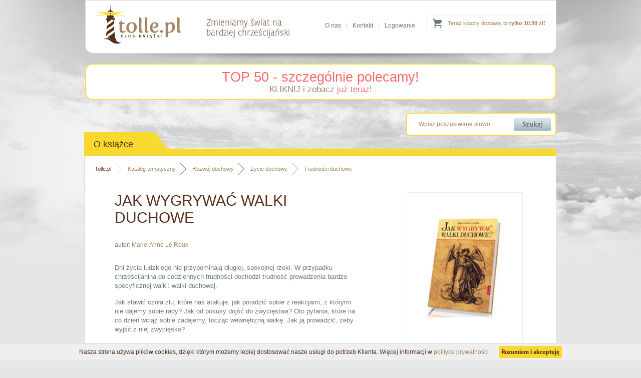

--- FILE ---
content_type: text/html; charset=utf-8
request_url: https://www.tolle.pl/pozycja/jak-wygrywac-walki-duchowe?pp=87
body_size: 6949
content:
<?xml version="1.0" encoding="utf-8"?>
<!DOCTYPE html 
     PUBLIC "-//W3C//DTD XHTML 1.0 Transitional//EN"
     "http://www.w3.org/TR/xhtml1/DTD/xhtml1-transitional.dtd">

<html xmlns="http://www.w3.org/1999/xhtml">

<head>

<title>Książka "Jak wygrywać walki duchowe" - Marie-Anne Le Roux</title>


<meta name="Keywords" content="księgarnia, książki, ebooki, audiobooki katolicka, religijna, filmy, multimedia, biografie, wiara, religia" />
<meta name="Description" content="Dni życia ludzkiego nie przypominają długiej, spokojnej rzeki. W przypadku chrześcijanina do codziennych trudności dochodzi trudność prowadzenia bardzo specyficznej" />



<base href="https://www.tolle.pl/" />
<meta name="Robots" content="index,follow" />
<link rel="canonical" href="https://www.tolle.pl/pozycja/jak-wygrywac-walki-duchowe" />      <meta http-equiv="content-type" content="text/html; charset=utf-8" />
    <link href="https://www.tolle.pl/css/style.css" media="screen" rel="stylesheet" type="text/css" />
    <link rel="icon" href="https://www.tolle.pl/favicon.ico" type="image/x-icon" />
    <link rel="shortcut icon" href="https://www.tolle.pl/favicon.ico" type="image/x-icon" />

	<!--[if gt IE 7]>  <link href="https://www.tolle.pl/css/shop.css" media="screen" rel="stylesheet" type="text/css" /> <![endif]-->
	<!--[if lt IE 8]>  <link href="https://www.tolle.pl/css/shop-ie7.css" media="screen" rel="stylesheet" type="text/css" /> <![endif]-->
	<!--[if !IE]><!--> <link href="https://www.tolle.pl/css/shop.css" media="screen" rel="stylesheet" type="text/css" /><!--<![endif]-->


<script type="text/javascript" src="https://www.tolle.pl/js/cookies_pasek.js"></script>
<!-- Google Tag Manager -->
<script type="text/javascript">(function(w,d,s,l,i){w[l]=w[l]||[];w[l].push({'gtm.start':
new Date().getTime(),event:'gtm.js'});var f=d.getElementsByTagName(s)[0],
j=d.createElement(s),dl=l!='dataLayer'?'&l='+l:'';j.async=true;j.src=
'https://www.googletagmanager.com/gtm.js?id='+i+dl;f.parentNode.insertBefore(j,f);
})(window,document,'script','dataLayer','GTM-KLPWFJL');</script>
<!-- End Google Tag Manager -->
</head>
<body>
<!-- Google Tag Manager (noscript) -->
<noscript><iframe src="https://www.googletagmanager.com/ns.html?id=GTM-KLPWFJL"
height="0" width="0" style="display:none;visibility:hidden"></iframe></noscript>
<!-- End Google Tag Manager (noscript) -->
	<!--[if lt IE 8]>
		<p class="browserupgrade">You are using an <strong>outdated</strong> browser. Please <a href="http://browsehappy.com/">upgrade your browser</a> to improve your experience.</p>
	<![endif]--><div id="header">
        <div class="container">
             <a id="logo" href="https://www.tolle.pl" title="Klub Książki Tolle.pl"><img src="https://www.tolle.pl/images/logo.png" alt="Klub Książki Tolle.pl"/></a>            <div id="title"><span>Zmieniamy świat na<br /> bardziej chrześcijański</span></div>
              
            
<div class="cart ups">
     <a href="https://www.tolle.pl/info/koszty-dostawy">Teraz koszty dostawy to <strong>tylko 10.99 zł!</strong></a>
</div>             <div class="links">
               <a href="https://www.tolle.pl/info/o-nas">O nas</a>|<a href="https://www.tolle.pl/info/kontakt">Kontakt</a>|<a href="https://www.tolle.pl/koszyk#logowanie">Logowanie</a>
            </div>                                                                               
        </div>
    </div>
    
    
  <div class="container">
<div style="background-color: white; border-radius: 15px; margin-top: 20px; border: 2px solid rgb(248, 221, 68); width: 937px; padding: 10px 0px;text-align: center">
    <a href="https://www.tolle.pl/sezonowe/top-50-szczegolnie-polecamy" style="color:rgba(255,0,0,0.6);font-size:27px;">TOP 50 - szczególnie polecamy!</a>
   
        <p style="font-size: 17px; color: rgb(153, 121, 91); margin: 0px;"><a href="https://www.tolle.pl/sezonowe/top-50-szczegolnie-polecamy">KLIKNIJ i zobacz <span style="color: rgba(255, 0, 0, 0.6);">już teraz</span>!</a>
        </p>
    
</div>            
    <div id="searchbox">
		  <form action="search" method="get">			
            <input class="text" type="text" name="q" value="Wpisz poszukiwane słowo" onfocus="if(this.value=='Wpisz poszukiwane słowo')this.value=''" onblur="if(this.value=='')this.value='Wpisz poszukiwane słowo'" />
            <input class="submit" type="submit" value=""/></form>
            <div class="clear"></div>
        </div>   
<div class="clear"></div>
<div id="content_top" class="full">
            <div class="header"><div class="text">O książce</div><div class="corner"></div></div>
            <div class="clear"></div><div class="line"></div> 
            <div class="content book2">
  
<div class="breadcrumb">
<a href="https://www.tolle.pl" class="home">Tolle.pl</a>
<a href="https://www.tolle.pl/katalog">Katalog tematyczny</a>
<a href="https://www.tolle.pl/katalog/rozwojduchowy">Rozwój duchowy</a>
<a href="https://www.tolle.pl/katalog/zycie-duchowe">Życie duchowe</a>
<a class="last" href="https://www.tolle.pl/katalog/trudnosci-duchowe">Trudności duchowe</a>

<div class="clear"></div>
</div>
      <script type="application/ld+json">
{
  "@context": "http://schema.org",
  "@type": "BreadcrumbList",
  "itemListElement": [
   {
    "@type": "ListItem",
    "position": 1,
    "item": {
      "@id": "https://www.tolle.pl/katalog",
      "name": "Katalog tematyczny"
     
    }
  },{
    "@type": "ListItem",
    "position": 2,
    "item": {
      "@id": "https://www.tolle.pl/katalog/rozwojduchowy",
      "name": "Rozwój duchowy"
     
    }
  },{
    "@type": "ListItem",
    "position": 3,
    "item": {
      "@id": "https://www.tolle.pl/katalog/zycie-duchowe",
      "name": "Życie duchowe"
     
    }
  },{
    "@type": "ListItem",
    "position": 4,
    "item": {
      "@id": "https://www.tolle.pl/katalog/trudnosci-duchowe",
      "name": "Trudności duchowe"
     
    }
  }  ]
}
</script>  
 

	              
 <div class="left">
                <h1>Jak wygrywać walki duchowe</h1>
                           
 <div class="clear"></div>         
<div class="author">autor: <a href="autor/marie-anne-le-roux" title="Marie-Anne Le Roux">Marie-Anne&nbsp;Le&nbsp;Roux</a></div> 

<div class="desctext">
<p>Dni życia ludzkiego nie przypominają długiej, spokojnej rzeki. W przypadku chrześcijanina do codziennych trudności dochodzi trudność prowadzenia bardzo specyficznej walki: walki duchowej. </p><p>Jak stawić czoła złu, które nas atakuje, jak poradzić sobie z reakcjami, z którymi nie dajemy sobie rady? Jak od pokusy dojść do zwycięstwa? Oto pytania, które na co dzień wciąż sobie zadajemy, tocząc wewnętrzną walkę. Jak ją prowadzić, żeby wyjść z niej zwycięsko?</p>
<p>Oryginalność tej niewielkiej książeczki polega na omówieniu powyższego tematu w kompletny i aktualny sposób na podstawie Słowa Bożego, nauczania Ojców Pustyni i doktryny Kościoła katolickiego. Książka ta szczegółowo opisuje wszelkie rodzaje walk wewnętrznych, które człowiek musi stoczyć w swym życiu duchowym.</p> <p>Podejmuje tematy omawiane przez Ojców Pustyni, lecz jednocześnie je aktualizuje. Ujawnia taktyki Nieprzyjaciela naszych dusz, proces kuszenia, przede wszystkim zaś pokazuje sposoby, do których się uciekamy, idąc na kompromis ze złem - proceder osłabiający nas w walce.</p>
<p>Książka zawiera liczne przykłady, świadectwa i cytaty, ma też walory pedagogiczne. Na koniec każdego rozdziału autorka proponuje ćwiczenie, dzięki któremu czytelnik może przyswoić sobie i zastosować w praktyce wiedzę, co mu pozwoli odnieść zwycięstwo w walce duchowej.</p>
<p>Siostra Marie-Anne Le Roux należy do Wspólnoty Le Verbe de Vie (Słowa Żywego) od 1993 roku. Obecnie jest przełożoną maison d'Andency w Szampanii (Francja). Od wielu lat udziela nauk podczas rekolekcji organizowanych przez Wspólnotę.</p></div>
<div class="likebox">
							<!-- TU FACEBOOK I G+ -->
			<iframe src="//www.facebook.com/plugins/like.php?href=https%3A%2F%2Fwww.tolle.pl%2Fpozycja%2Fjak-wygrywac-walki-duchowe&amp;send=false&amp;layout=standard&amp;width=450&amp;show_faces=false&amp;action=like&amp;colorscheme=light&amp;font&amp;height=35" scrolling="no" frameborder="0" style="border:none; overflow:hidden; width:450px; height:35px;" allowTransparency="true"></iframe>
                    </div>
                    <div class="info">
                       
<h3>Informacje techniczne</h3>
                        <table>                       
                                                  <tr>
                                <td valign="middle">Oprawa:</td>
                                <td valign="middle">miękka</td>
                            </tr>                               
                                                        <tr>
                                <td valign="middle">Wydawca:</td>
                                <td valign="middle"><a href="https://www.tolle.pl/wydawnictwa/promic">Promic</a></td>
                            </tr>                               
                                                        <tr>
                                <td valign="middle">Autor:</td>
                                <td valign="middle"><a href="autor/marie-anne-le-roux" title="Marie-Anne Le Roux">Marie-Anne&nbsp;Le&nbsp;Roux</a></td>
                            </tr>                               
                                                        <tr>
                                <td valign="middle">Rok wydania:</td>
                                <td valign="middle">2013</td>
                            </tr>                               
                                                        <tr>
                                <td valign="middle">Ilość stron:</td>
                                <td valign="middle">288</td>
                            </tr>                               
                                                        <tr>
                                <td valign="middle">Wymiar [mm]:</td>
                                <td valign="middle">130x210</td>
                            </tr>                               
                                                        <tr>
                                <td valign="middle">EAN:</td>
                                <td valign="middle">9788375023930</td>
                            </tr>                               
                                                        <tr>
                                <td valign="middle">ISBN:</td>
                                <td valign="middle">978-83-7502-393-0</td>
                            </tr>                               
                                                        <tr>
                                <td valign="middle">ID:</td>
                                <td valign="middle">250639</td>
                            </tr>                               
                              
                        </table>
                     
                        <div class="clear"></div>                        
                         
<h3>Zobacz również</h3>
<ul class="g l">
    <li>Inne książki, których autorem jest <a href="autor/marie-anne-le-roux" title="Marie-Anne Le Roux">Marie-Anne&nbsp;Le&nbsp;Roux</a></li> 
    <li style="line-height: 30px;">
        <div class="breadcrumb_in">
            <span>Inne książki z kategorii: </span><br />
             
<a href="https://www.tolle.pl/katalog/rozwojduchowy">Rozwój duchowy</a><a href="https://www.tolle.pl/katalog/zycie-duchowe">Życie duchowe</a><a class="last" href="https://www.tolle.pl/katalog/trudnosci-duchowe">Trudności duchowe</a><br />




	 			
            <div class="clear"></div>
        </div>
    </li>   
</ul>  
                </div> 
                </div>
                 <script type="text/javascript">
 window.dataLayer = window.dataLayer || [];                        
 dataLayer.push({ 
 'event': 'product_view', 
 'pageType': 'ProductPage', 
 'ecommerce': { 
 'detail': { 
 'products': [ { 
 'name': 'Jak wygrywać walki duchowe', 
 'id': '250639', 
 'price': '28.60', 
 'brand': 'Marie-Anne Le Roux', 
 'category': ' Rozwój duchowy / Życie duchowe / Trudności duchowe ', 
 'variant': 'Promic'  
 }] } } }); 
 </script>
 <script type="application/ld+json">
{   
  "@context": "http://schema.org/",
  "@type": "Product",
  "sku" : "250639",
  "name": "Jak wygrywać walki duchowe",
  "image": "https://www.tolle.pl/okladki/250000/jak-wygrywac-walki-duchowe-l.jpg",
  "description": "Dni życia ludzkiego nie przypominają długiej, spokojnej rzeki. W przypadku chrześcijanina do codziennych trudności dochodzi trudność prowadzenia bardzo specyficznej walki: walki duchowej. Jak stawić czoła złu, które nas atakuje, jak poradzić sobie z reakcjami, z którymi nie dajemy sobie rady? Jak od pokusy dojść do zwycięstwa? Oto pytania, które na co dzień wciąż sobie zadajemy, tocząc wewnętrzną walkę. Jak ją prowadzić, żeby wyjść z niej zwycięsko?  Oryginalność tej niewielkiej książeczki polega na omówieniu powyższego tematu w kompletny i aktualny sposób na podstawie Słowa Bożego, nauczania Ojców Pustyni i doktryny Kościoła katolickiego. Książka ta szczegółowo opisuje wszelkie rodzaje walk wewnętrznych, które człowiek musi stoczyć w swym życiu duchowym. Podejmuje tematy omawiane przez Ojców Pustyni, lecz jednocześnie je aktualizuje. Ujawnia taktyki Nieprzyjaciela naszych dusz, proces kuszenia, przede wszystkim zaś pokazuje sposoby, do których się uciekamy, idąc na kompromis ze złem - proceder osłabiający nas w walce.  Książka zawiera liczne przykłady, świadectwa i cytaty, ma też walory pedagogiczne. Na koniec każdego rozdziału autorka proponuje ćwiczenie, dzięki któremu czytelnik może przyswoić sobie i zastosować w praktyce wiedzę, co mu pozwoli odnieść zwycięstwo w walce duchowej.  Siostra Marie-Anne Le Roux należy do Wspólnoty Le Verbe de Vie (Słowa Żywego) od 1993 roku. Obecnie jest przełożoną maison d'Andency w Szampanii (Francja). Od wielu lat udziela nauk podczas rekolekcji organizowanych przez Wspólnotę.",
  "gtin13": "9788375023930",
  "category": " Rozwój duchowy / Życie duchowe / Trudności duchowe ",
  "brand": {
    "@type": "Thing",
    "name": "Promic"
  } ,
    "offers": {
    "@type": "Offer",
    "priceCurrency": "PLN",
    "price": "29.90",   
    "url": "https://www.tolle.pl/pozycja/jak-wygrywac-walki-duchowe",
    "availability": "http://schema.org/OutOfStock"
  }  
  }
</script> 
                
                
                <div class="right">
                <div class="box">   
                 <img class="photo" src="https://www.tolle.pl/okladki/250000/jak-wygrywac-walki-duchowe-l.jpg" alt="Jak wygrywać walki duchowe" /> 

</div><div class="prod-doddokosz-main">Książka niedostępna
</div>
<div class="sponsors"><a href="https://www.tolle.pl/info/gwarancja-satysfakcji" title="Gwarancja satysfakcji"  target="_blank"><img src="https://www.tolle.pl/images/gwarancja_zwrotu.png" alt="Gwarancja satysfakcji" /></a><br/> 
</div>
                </div>
                <div class="clear"></div>         
	        </div>
        </div>
<div id="content" class="full">
            <div class="header"><div class="text ronnia">Mogą Cię również zainteresować książki...</div><div class="corner"></div></div>
            <div class="clear"></div>
            <div class="content new slide">
					 <a class="slide_left ukryta" href="#"></a>
           <a class="slide_right ukryta" href="#"></a>
                <div class="slider">
                <table>
                    <tr>
                        
<td>
    <a class="box" href="https://www.tolle.pl/pozycja/bozy-poradnik-antydepresyjny" title="Boży poradnik antydepresyjny">        
    <img src="https://www.tolle.pl/okladki/329000/bozy-poradnik-antydepresyjny-s.jpg"  alt=" - okładka książki" class="photo" />        <h3>Boży poradnik antydepresyjny</h3>
        <span class="author">Arkadiusz Łodziewski</span>
    </a>
</td>
                        
<td>
    <a class="box" href="https://www.tolle.pl/pozycja/diabelski-toast" title="Diabelski toast">        
    <img src="https://www.tolle.pl/okladki/187000/diabelski-toast-s.jpg"  alt=" - okładka książki" class="photo" />        <h3>Diabelski toast</h3>
        <span class="author">C.S. Lewis</span>
    </a>
</td>
                        
<td>
    <a class="box" href="https://www.tolle.pl/pozycja/jak-rozrozniac-grzechy" title="Jak rozróżniać grzechy?">        
    <img src="https://www.tolle.pl/okladki/434000/jak-rozrozniac-grzechy-s.jpg"  alt=" - okładka książki" class="photo" />        <h3>Jak rozróżniać grzechy?</h3>
        <span class="author">ks. Andrzej Zwoliński</span>
    </a>
</td>
                        
<td>
    <a class="box" href="https://www.tolle.pl/pozycja/jak-pokonac-szatana-dvd" title="Jak pokonać szatana">        
    <img src="https://www.tolle.pl/okladki/429000/jak-pokonac-szatana-dvd-s.jpg"  alt=" - okładka filmu" class="photo" />        <h3>Jak pokonać szatana</h3>
        <span class="author"></span>
    </a>
</td>
                        
<td>
    <a class="box" href="https://www.tolle.pl/pozycja/kolejny-zwycieski-dzien" title="Kolejny zwycięski dzień">        
    <img src="https://www.tolle.pl/okladki/436000/kolejny-zwycieski-dzien-s.jpg"  alt=" - okładka książki" class="photo" />        <h3>Kolejny zwycięski dzień</h3>
        <span class="author">Ulf Ekman</span>
    </a>
</td>
                        
<td>
    <a class="box" href="https://www.tolle.pl/pozycja/dom-w-bogu" title="Dom w Bogu">        
    <img src="https://www.tolle.pl/okladki/359000/dom-w-bogu-s.jpg"  alt=" - okładka książki" class="photo" />        <h3>Dom w Bogu</h3>
        <span class="author">o. Augustyn Pelanowski OSPPE</span>
    </a>
</td>
                        
<td class="ukryta">
    <a class="box" href="https://www.tolle.pl/pozycja/jak-zostac-uzdrowionym" title="Jak zostać uzdrowionym?">        
    <img src="https://www.tolle.pl/okladki/242000/jak-zostac-uzdrowionym-s.jpg"  alt=" - okładka książki" class="photo" />        <h3>Jak zostać uzdrowionym?</h3>
        <span class="author">Francoise Stutzmann</span>
    </a>
</td>
                        
<td class="ukryta">
    <a class="box" href="https://www.tolle.pl/pozycja/dobry-lotr" title="Dobry Łotr. Tajemnica miłosierdzia">        
    <img src="https://www.tolle.pl/okladki/315000/dobry-lotr-s.jpg"  alt=" - okładka książki" class="photo" />        <h3>Dobry Łotr. Tajemnica miłosierdzia</h3>
        <span class="author">André Daigneault</span>
    </a>
</td>
                        
<td class="ukryta">
    <a class="box" href="https://www.tolle.pl/pozycja/bozy-poradnik-zwyciestwa-nad-lekiem" title="Boży poradnik zwycięstwa nad lękiem">        
    <img src="https://www.tolle.pl/okladki/356000/bozy-poradnik-zwyciestwa-nad-lekiem-s.jpg"  alt=" - okładka książki" class="photo" />        <h3>Boży poradnik zwycięstwa nad lękiem</h3>
        <span class="author">Arkadiusz Łodziewski</span>
    </a>
</td>
                        
<td class="ukryta">
    <a class="box" href="https://www.tolle.pl/pozycja/dewocja" title="Dewocja">        
    <img src="https://www.tolle.pl/okladki/171000/dewocja-s.jpg"  alt=" - okładka książki" class="photo" />        <h3>Dewocja</h3>
        <span class="author">ks. Andrzej Zwoliński</span>
    </a>
</td>
                        
<td class="ukryta">
    <a class="box" href="https://www.tolle.pl/pozycja/powrot-nadziei" title="Powrót nadziei - Odwaga bycia niedoskonałym">        
    <img src="https://www.tolle.pl/okladki/261000/powrot-nadziei-s.jpg"  alt=" - okładka książki" class="photo" />        <h3>Powrót nadziei - Odwaga bycia niedoskonałym</h3>
        <span class="author">Tomislav Ivancić</span>
    </a>
</td>
                        
<td class="ukryta">
    <a class="box" href="https://www.tolle.pl/pozycja/bog-nie-umarl" title="Bóg nie umarł">        
    <img src="https://www.tolle.pl/okladki/323000/bog-nie-umarl-s.jpg"  alt=" - okładka książki" class="photo" />        <h3>Bóg nie umarł</h3>
        <span class="author">ks. Józef Miszczuk</span>
    </a>
</td>
                        
<td class="ukryta">
    <a class="box" href="https://www.tolle.pl/pozycja/konflikty-psychiczne" title="Konflikty psychiczne">        
    <img src="https://www.tolle.pl/okladki/20000/konflikty-psychiczne-s.jpg"  alt=" - okładka książki" class="photo" />        <h3>Konflikty psychiczne</h3>
        <span class="author">o. Karol Meissner OSB</span>
    </a>
</td>
                        
<td class="ukryta">
    <a class="box" href="https://www.tolle.pl/pozycja/duchowa-susza" title="Duchowa susza. Mała terapia dla wypalonych">        
    <img src="https://www.tolle.pl/okladki/344000/duchowa-susza-s.jpg"  alt=" - okładka książki" class="photo" />        <h3>Duchowa susza. Mała terapia dla wypalonych</h3>
        <span class="author">Walter Trobisch</span>
    </a>
</td>
                        
<td class="ukryta">
    <a class="box" href="https://www.tolle.pl/pozycja/przyjdzcie-do-mnie-wszyscy-ktorzy" title="Przyjdźcie do Mnie wszyscy, którzy utrudzeni i obciążeni jesteście">        
    <img src="https://www.tolle.pl/okladki/345000/przyjdzcie-do-mnie-wszyscy-ktorzy-s.jpg"  alt=" - okładka książki" class="photo" />        <h3>Przyjdźcie do Mnie wszyscy, którzy utrudzeni i obciążeni jesteście</h3>
        <span class="author">o. Zacharias Thudippara</span>
    </a>
</td>
                        
<td class="ukryta">
    <a class="box" href="https://www.tolle.pl/pozycja/bog-nie-pyta-o-moje-cv" title="Bóg nie pyta o moje CV">        
    <img src="https://www.tolle.pl/okladki/241000/bog-nie-pyta-o-moje-cv-s.jpg"  alt=" - okładka książki" class="photo" />        <h3>Bóg nie pyta o moje CV</h3>
        <span class="author">Remi Schappacher OP</span>
    </a>
</td>
                        
<td class="ukryta">
    <a class="box" href="https://www.tolle.pl/pozycja/wolni-od-leku" title="Wolni od lęku">        
    <img src="https://www.tolle.pl/okladki/445000/wolni-od-leku-s.jpg"  alt=" - okładka książki" class="photo" />        <h3>Wolni od lęku</h3>
        <span class="author">Michele Moioso</span>
    </a>
</td>
                        
<td class="ukryta">
    <a class="box" href="https://www.tolle.pl/pozycja/uzdrowic-rany-aby-odnalezc-wlasna-misje" title="Uzdrowić rany, aby odnaleźć własną misję">        
    <img src="https://www.tolle.pl/okladki/261000/uzdrowic-rany-aby-odnalezc-wlasna-misje-s.jpg"  alt=" - okładka książki" class="photo" />        <h3>Uzdrowić rany, aby odnaleźć własną misję</h3>
        <span class="author">Juan Carlos Barajas CPPS</span>
    </a>
</td>
                </tr>   
                </table>
                </div>
                <div class="clear"></div>
            </div>
        </div>


	          
        <div class="clear"></div>
    </div>







	<div id="footer_top"  >
        <div class="container">
          

            <div class="content hwa">
                <div class="text ronnia"><h4 class="header">Kim jesteśmy</h4></div>
            <div class="clear"></div>
                <div class="clear"></div>
                <h2>Klub Książki Tolle.pl<br /> to znacznie więcej niż zwykła księgarnia religijna</h2>
                <div class="text">
                    <p>Jeśli chcesz razem z nami zmieniać świat na bardziej chrześcijański to - podobnie jak my - potrzebujesz rozwoju duchowego i osobistego. Czerpiąc wiedzę z książek, zmienisz swoje życie i świat wokół siebie.</p>
                    <p>W Klubie Książki Tolle.pl doradzimy Ci, co warto przeczytać, abyś osiągał najlepsze owoce w swoim rozwoju osobistym i duchowym. Spośród dziesiątków tysięcy książek dostępnych w Polsce wybraliśmy te, po które naprawdę warto sięgnąć! </p>
                    <a class="more_n ronnia" href="https://www.tolle.pl/info/o-nas">Dowiedz się więcej o Tolle.pl <span class="rarr">&rarr;</span></a>
                </div>
            <div class="clear"></div>
            </div>
                    <div class="links">
                <div class="box">
                    <h3>Zakupy</h3>
                    <ul class="s">
                        <li><a class="ronnia" href="https://www.tolle.pl/info/koszty-dostawy">Koszty i czas dostawy</a></li>
                        <li><a class="ronnia" href="https://www.tolle.pl/info/bezpieczenstwo">Bezpieczeństwo zakupów</a></li>
                        <li><a class="ronnia" href="https://www.tolle.pl/info/regulamin">Regulamin księgarni</a></li>
                        <li><a class="ronnia" href="https://www.tolle.pl/info/kontakt">Kontakt</a></li>
                        <li><a class="ronnia" href="https://www.tolle.pl/info/sprawdz-zamowienie">Sprawdzenie zamówienia</a></li>
                    </ul>
                </div>
                <div class="box">
                    <h3>Oferta</h3>
                    <ul class="s">
                        <li><a class="ronnia" href="https://www.tolle.pl/katalog">Katalog tematyczny</a></li>
                        <li><a class="ronnia" href="https://www.tolle.pl/autorzy-ksiazek">Katalog autorów</a></li>
                        <li><a class="ronnia" href="https://www.tolle.pl/wydawnictwa">Katalog wydawnictw</a></li>
                        <li><a class="ronnia" href="https://www.tolle.pl/nowosci">Nowości w ofercie</a></li>
                    </ul>
                </div>
                <div class="box">
                    <h3>O nas</h3>
                    <ul class="s">
                        <li><a class="ronnia" href="https://www.tolle.pl/info/o-nas">O Klubie Książki Tolle.pl</a></li>
                        <li><a class="ronnia" href="http://www.blog.tolle.pl">Blog Tolle.pl</a></li>
                        <li><a class="ronnia" href="https://www.tolle.pl/info/dla-wydawcow">Dla wydawców</a></li>
                    </ul>
                </div>
                <!--
                <div class="logos">
                    <img src="https://www.tolle.pl/images/temp_logos_01.png" alt="PayU" />
                    <img src="https://www.tolle.pl/images/temp_logos_02.png" alt="Visa Mastercard" />
                    <img src="https://www.tolle.pl/images/temp_logos_03.png" alt="mTransfer" />
                    <img src="https://www.tolle.pl/images/temp_logos_04.png" alt="Przelew24" />
                    <img src="https://www.tolle.pl/images/temp_logos_05.png" alt="Multitransfer" />
                    <img src="https://www.tolle.pl/images/temp_logos_06.png" alt="AliorBank" />
                    <img src="https://www.tolle.pl/images/temp_logos_07.png" alt="Płać z ING" />
                </div>
                -->
            </div>
          
            <div class="clear"></div>
            <!--
            <div class="partners">
                <h3>Partnerzy</h3>
                <div class="clear"></div>
                <a href="http://www.fronda.pl" title="Fronda.pl"><img src="https://www.tolle.pl/images/temp_partners_01.png" alt="Fronda.pl" /></a> 
                <a href="http://www.ksiegarnia.ekai.pl" title="Katolicka Agencja Informacyjna"><img src="https://www.tolle.pl/images/temp_partners_02.png" alt="Katolicka Agencja Informacyjna" /></a> 
                <a href="http://www.adonai.pl" title="Adonai.pl"><img src="https://www.tolle.pl/images/temp_partners_03.png" alt="Adonai.pl" /></a> 
                <a href="http://www.ksiegarnia.isidorus.net" title="Isidorus.net"><img src="https://www.tolle.pl/images/temp_partners_04.png" alt="Isidorus.net" /></a> 
                <a href="http://www.ksiegarnia.przeznaczeni.pl" title="Przeznaczeni.pl"><img src="https://www.tolle.pl/images/temp_partners_05.png" alt="Przeznaczeni.pl" /></a> 
                <a href="http://www.natan.pl" title="Natan.pl"><img src="https://www.tolle.pl/images/temp_partners_06.png" alt="Natan.pl" /></a> 
                <a href="http://www.ksiegarnia.solideo.pl" title="ASK Soli Deo"><img src="https://www.tolle.pl/images/temp_partners_07.png" alt="ASK Soli Deo" /></a> 
            </div>
            <div class="clear"></div>
            -->
        </div>
    </div>
    <div id="footer">
        <div class="container">
            <hr />
            Copyright &#169; 2005-2019 | <a href="https://www.tolle.pl/info/polityka-prywatnosci">Polityka Prywatności</a> |  <a href="https://www.tolle.pl/info/polityka-cookies">Polityka Cookies</a> | <a href="https://www.tolle.pl/info/regulamin">Regulamin księgarni</a>
            <div class="contactbox">
                <img class="ico_tr" src="https://www.tolle.pl/images/footer_home_ico.png" alt="Dane kontaktowe" />
                <span>
                    Klub Książki Tolle.pl<br/>
                    "DANTE G. Baran, G. Fugiel spółka jawna" <br/>
                    ul. Ojcowska 1, 
                    31-344 Kraków<br/>
                </span>        
                email: <a href="mailto:bok@tolle.pl">bok@tolle.pl</a>
                <a href="https://plus.google.com/114098573927862559332" rel="publisher"></a> 
            </div>
            <div class="clear"></div>
        </div>
    </div>
    <div class="clear"></div>

	<script type="text/javascript" src="https://www.tolle.pl/js/jquery.min.js"></script>	 
	<script type="text/javascript" src="https://www.tolle.pl/js/webtoolkit.js"></script>
	<script type="text/javascript" src="https://www.tolle.pl/js/ajax-scripts.js" charset="utf-8"></script>
  <script type="text/javascript" src="https://use.typekit.com/oxq0chb.js"></script>
	<script type="text/javascript">try{Typekit.load();}catch(e){}</script>
	


	
</body>
</html>